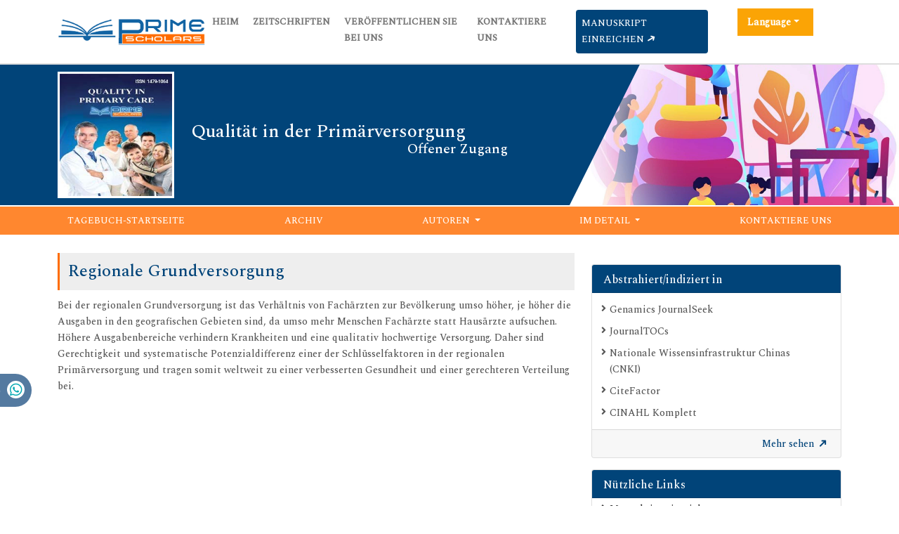

--- FILE ---
content_type: text/html; charset=UTF-8
request_url: https://german.primescholars.com/scholarly/regional-primary-care-journals-articles-ppts-list-4704.html
body_size: 5686
content:
<!DOCTYPE html>
<html>
<head>
<meta charset="utf-8">
<meta name="viewport" content="width=device-width, initial-scale=1">
<title>Regionale Grundversorgung</title>
<meta name="keywords" content="Regionale Grundversorgung, High Impact List of Articles, PPts, PPts">
<meta name="description" content="Regionale Grundversorgung High Impact List of Articles PPts Journals, ">
<link rel="shortcut icon" href="/assets/images/logo.png" />
<meta http-equiv="Content-Language" content="de">
<link rel="canonical" href="https://german.primescholars.com/scholarly/regional-primary-care-journals-articles-ppts-list-4704.html">
<meta name="google-site-verification" content="FbjV-VuLTLeLfgtG0lAuBiqcWxRJbzL65wpYkec8RI4" />
<meta name="ROBOTS" content="INDEX,FOLLOW">
<meta name="googlebot" content="INDEX,FOLLOW">
<meta http-equiv="X-UA-Compatible" content="IE=edge">
<meta itemprop="name" content="primescholars" />
<link rel="alternate" href="https://german.primescholars.com/scholarly/regional-primary-care-journals-articles-ppts-list-4704.html" hreflang="de-DE"/>

<link href="https://cdn.jsdelivr.net/npm/bootstrap@5.1.1/dist/css/bootstrap.min.css" rel="stylesheet">
<link rel="stylesheet" type="text/css" href="/assets/css/style.css">
<link rel="stylesheet" type="text/css" href="/assets/css/responsive.css">
<link rel="stylesheet" type="text/css" href="/assets/css/journalpage.css">
<link rel="stylesheet" href="https://pro.fontawesome.com/releases/v5.10.0/css/all.css" crossorigin="anonymous" />

<!-- <link href="https://maxcdn.bootstrapcdn.com/font-awesome/4.2.0/css/font-awesome.min.css" rel="stylesheet"> -->
<!-- <link rel="stylesheet" href="http://fortawesome.github.io/Font-Awesome/assets/font-awesome/css/font-awesome.css">  --> 
<link href="https://fonts.googleapis.com/css2?family=Jost:ital@1&family=Lato&family=PT+Serif&family=Spectral:wght@500&family=Work+Sans:wght@500&display=swap" rel="stylesheet">
<link rel="stylesheet" href="https://cdnjs.cloudflare.com/ajax/libs/OwlCarousel2/2.3.4/assets/owl.carousel.min.css">
<script src="https://cdn.jsdelivr.net/npm/bootstrap@5.1.1/dist/js/bootstrap.bundle.min.js"></script>
  <script src="/assets/lib/js/popper.min.js"></script>
<script src="https://code.jquery.com/jquery-1.11.1.min.js"></script>
<script src="https://maxcdn.bootstrapcdn.com/bootstrap/4.0.0/js/bootstrap.min.js"></script>
<script src="https://cdnjs.cloudflare.com/ajax/libs/OwlCarousel2/2.3.4/owl.carousel.min.js"></script>

<!-- Global site tag (gtag.js) - Google Analytics -->
<script async src="https://www.googletagmanager.com/gtag/js?id=G-XE1DHPF3VQ"></script>
<script>
  window.dataLayer = window.dataLayer || [];
  function gtag(){dataLayer.push(arguments);}
  gtag('js', new Date());

  gtag('config', 'G-4QP7BWMC16');
</script></head>
<body>
 <header class="header-view">
    <div class="container">
        <div class="row">
            <div class="col-lg-10 col-md-10 d-flex flex-column justify-content-center">
                <nav class="navbar navbar-expand-lg p-0 logo">
                    <a href="https://german.primescholars.com/" title="klicken Sie hier"><img src="/assets/images/prime-scholars-logo.png" alt="klicken Sie hier"></a>
                    <button class="navbar-toggler" type="button" data-bs-toggle="collapse" data-bs-target="#mainNavbar">
                        <i class="fa fa-bars" aria-hidden="true">
                           
                        </i>
                    </button>
                    <div class="collapse navbar-collapse justify-content-end" id="mainNavbar">
                        <ul class="navbar-nav header-links">
                            <li class="nav-item">
                                <a class="nav-link" href="https://german.primescholars.com/" title="klicken Sie hier">Heim</a>
                            </li>
                            <li class="nav-item">
                                <a class="nav-link" href="https://german.primescholars.com/scientific-journals-list.html" title="klicken Sie hier">Zeitschriften</a>
                            </li>    
                            <li class="nav-item">
                                <a class="nav-link" href="https://german.primescholars.com/publish-with-us.html" title="klicken Sie hier">Veröffentlichen Sie bei uns</a>
                            </li>
                            <li class="nav-item">
                                <a class="nav-link" href="https://german.primescholars.com/contact-us.html" title="klicken Sie hier">Kontaktiere uns</a>
                            </li>
                        </ul>
                        <ul class="navbar-nav manuscript">
                            <li class="nav-item">
                                                                <a class="nav-link" href="https://www.primescholars.com/submissions/quality-primary-care.html" title="klicken Sie hier">Manuskript einreichen <i class="fa fa-long-arrow-up" aria-hidden="true"></i></a>
                            </li>
                        </ul>
                    </div>
                </nav>
            </div>
        
		   <div class="col-lg-2 col-md-2">
                <!---languages drop down---->
                <div class="nav-item dropdown multi_lang j_multi_lang">
                    <a class="nav-link dropdown-toggle" href="#" id="multi_lang" role="button" data-toggle="dropdown" aria-haspopup="true" aria-expanded="false">Language</a>
                    <div class="dropdown-menu" aria-labelledby="">
                                                <a class="dropdown-item" href="https://www.primescholars.com/scholarly/regional-primary-care-journals-articles-ppts-list-4704.html" title="English">
                            <img src="https://www.primescholars.com/admin/flags/usa.png">English                        </a>
                                                <a class="dropdown-item" href="https://spanish.primescholars.com/scholarly/regional-primary-care-journals-articles-ppts-list-4704.html" title="Spanish">
                            <img src="https://www.primescholars.com/admin/flags/spain.png">Spanish                        </a>
                                                <a class="dropdown-item" href="https://chinese.primescholars.com/scholarly/regional-primary-care-journals-articles-ppts-list-4704.html" title="Chinese">
                            <img src="https://www.primescholars.com/admin/flags/china.png">Chinese                        </a>
                                                <a class="dropdown-item" href="https://russian.primescholars.com/scholarly/regional-primary-care-journals-articles-ppts-list-4704.html" title="Russian">
                            <img src="https://www.primescholars.com/admin/flags/russia.png">Russian                        </a>
                                                <a class="dropdown-item" href="https://french.primescholars.com/scholarly/regional-primary-care-journals-articles-ppts-list-4704.html" title="French">
                            <img src="https://www.primescholars.com/admin/flags/france.png">French                        </a>
                                                <a class="dropdown-item" href="https://japanese.primescholars.com/scholarly/regional-primary-care-journals-articles-ppts-list-4704.html" title="Japanese">
                            <img src="https://www.primescholars.com/admin/flags/japan.png">Japanese                        </a>
                                                <a class="dropdown-item" href="https://portuguese.primescholars.com/scholarly/regional-primary-care-journals-articles-ppts-list-4704.html" title="Portuguese">
                            <img src="https://www.primescholars.com/admin/flags/portugal.png">Portuguese                        </a>
                                                <a class="dropdown-item" href="https://hindi.primescholars.com/scholarly/regional-primary-care-journals-articles-ppts-list-4704.html" title="Hindi">
                            <img src="https://www.primescholars.com/admin/flags/india.png">Hindi                        </a>
                                                <a class="dropdown-item" href="https://telugu.primescholars.com/scholarly/regional-primary-care-journals-articles-ppts-list-4704.html" title="Telugu">
                            <img src="https://www.primescholars.com/admin/flags/india.png">Telugu                        </a>
                                                <a class="dropdown-item" href="https://tamil.primescholars.com/scholarly/regional-primary-care-journals-articles-ppts-list-4704.html" title="Tamil">
                            <img src="https://www.primescholars.com/admin/flags/india.png">Tamil                        </a>
                                            </div>
                </div>
                <!---languages drop down---->
		   </div>
		</div>
    </div>
</header>
 
<!-- journal banner section -->
<section class="jounarl-heading-banner" style="background: url('https://www.primescholars.com/admin/banners/quality-in-primary-care-banner.jpg') no-repeat #014479;background-size: 50%;background-position: right center;">
    <div class="container">
        <div class="row">
                        <div class="col-lg-2 col-md-4 col-sm-6">
                <a href="https://german.primescholars.com/quality-in-primary-care.html" title="klicken Sie hier">
                    <img src="https://www.primescholars.com/admin/flyers/quality-in-primary-care-flyer.jpg" alt="quality-in-primary-care-flyer.jpg" width="100%">
                </a>
            </div>
                        <div class="col-lg-5 col-md-6 col-sm-6 journal-heading-flex">
                <h1 class="h3">
                    Qualit&auml;t in der Prim&auml;rversorgung                        <span>Offener Zugang</span>
                    </h1>
            </div>
        </div>
    </div>
</section>
<!-- journal banner section -->
<header class="second-header-view">
    <div class="container">
        <div class="row">
            <div class="col-lg-12 col-md-12 d-flex flex-column justify-content-center">
                <nav class="navbar navbar-expand-lg p-0">
                    <button class="navbar-toggler toggle-view" type="button" data-bs-toggle="collapse" data-bs-target="#mainSecondNavbar">
                        <i class="fa fa-bars" aria-hidden="true">
                            <span>Tagebuch-Startseite</span>
                        </i>
                    </button>
                    <div class="collapse navbar-collapse" id="mainSecondNavbar">
                        <ul class="navbar-nav second-header-links">
                            <li class="nav-item">
                                <a title="klicken Sie hier"  href="https://german.primescholars.com/quality-in-primary-care.html">Tagebuch-Startseite</a>
                            </li>
                            
                            <li class="nav-item">
                                <a  href="https://german.primescholars.com/quality-in-primary-care/archive.html" title="klicken Sie hier">Archiv</a>
                            </li>
                            <li class="nav-item dropdown">
                                <a class="dropdown-toggle second-own-journal" href="#" id="navbarDropdownMenuLink" data-toggle="dropdown" aria-haspopup="true" aria-expanded="false" title="klicken Sie hier">
                                    Autoren                                </a>
                                <ul class="dropdown-menu second-custom-dropdown" aria-labelledby="navbarDropdownMenuLink">
                                    <li><a class="dropdown-item" href="https://german.primescholars.com/quality-in-primary-care/author-guidelines.html" title="klicken Sie hier">Autorenrichtlinien</a></li>
                                    <li><a class="dropdown-item" href="https://german.primescholars.com/quality-in-primary-care/submit-manuscript.html" title="klicken Sie hier">Manuskript einreichen</a></li>
                                </ul>
                            </li>

                            <li class="nav-item dropdown">
                                <a class="dropdown-toggle second-own-journal" href="#" id="navbarDropdownMenuLink" data-toggle="dropdown" aria-haspopup="true" aria-expanded="false" title="klicken Sie hier">
                                    Im Detail                                </a>
                                <ul class="dropdown-menu second-custom-dropdown" aria-labelledby="navbarDropdownMenuLink">
                                    <li><a class="dropdown-item" href="https://german.primescholars.com/quality-in-primary-care/aims-and-scope.html" title="klicken Sie hier">Ziel und Umfang</a></li>
                                    <li><a class="dropdown-item" href="https://german.primescholars.com/quality-in-primary-care/ethical-malpractices.html" title="klicken Sie hier">Erklärung zu Veröffentlichungsethik und Kunstfehlern</a></li>
                                    <li><a class="dropdown-item" href="https://german.primescholars.com/quality-in-primary-care/peer-review-process.html" title="klicken Sie hier">Peer-Review-Prozess</a></li>
                                    <li><a class="dropdown-item" href="https://german.primescholars.com/quality-in-primary-care/copyright.html" title="klicken Sie hier">Urheberrechte ©</a></li>
                                </ul>
                            </li>
                            <li class="nav-item">
                                <a  href="https://german.primescholars.com/quality-in-primary-care/contact.html" title="klicken Sie hier">Kontaktiere uns</a>
                            </li>
                        </ul>
                    </div>
                </nav>
            </div>
        </div>
    </div>
</header>
<!-- home navbar section -->
    <!-- content part -->
    <section class="py-4">
        <div class="container">
            <div class="row">
                <div class="col-lg-8">
               <h2 class="heading-journals">Regionale Grundversorgung</h2>        
                <p><font style="vertical-align: inherit;"><font style="vertical-align: inherit;">Bei der regionalen Grundversorgung ist das Verh&auml;ltnis von Fach&auml;rzten zur Bev&ouml;lkerung umso h&ouml;her, je h&ouml;her die Ausgaben in den geografischen Gebieten sind, da umso mehr Menschen Fach&auml;rzte statt Haus&auml;rzte aufsuchen. </font><font style="vertical-align: inherit;">H&ouml;here Ausgabenbereiche verhindern Krankheiten und eine qualitativ hochwertige Versorgung. </font><font style="vertical-align: inherit;">Daher sind Gerechtigkeit und systematische Potenzialdifferenz einer der Schl&uuml;sselfaktoren in der regionalen Prim&auml;rversorgung und tragen somit weltweit zu einer verbesserten Gesundheit und einer gerechteren Verteilung bei.</font></font></p>                </div>
                <div class="col-lg-4 journal-right-body">
        <div class="card my-3">
        <div class="card-header custom-header">
            <h6>Abstrahiert/indiziert in</h6>
        </div>
        <div class="card-body custom-body card-scroll">
            <ul class="list-unstyled index-list list-icon mb-0">
                                <li class="pt-2"><a>Genamics JournalSeek</a></li>
                                <li class="pt-2"><a>JournalTOCs</a></li>
                                <li class="pt-2"><a>Nationale Wissensinfrastruktur Chinas (CNKI)</a></li>
                                <li class="pt-2"><a>CiteFactor</a></li>
                                <li class="pt-2"><a>CINAHL Komplett</a></li>
                                <li class="pt-2"><a>Sozialf&uuml;rsorgeinstitut f&uuml;r Exzellenz (SCIE)</a></li>
                                <li class="pt-2"><a>Scimago</a></li>
                                <li class="pt-2"><a>Ulrichs Zeitschriftenverzeichnis</a></li>
                                <li class="pt-2"><a>Elektronische Zeitschriftenbibliothek</a></li>
                                <li class="pt-2"><a>Verzeichnis der Indexierung von Forschungszeitschriften (DRJI)</a></li>
                                <li class="pt-2"><a>OCLC &ndash; WorldCat</a></li>
                                <li class="pt-2"><a>Proquest-Vorladungen</a></li>
                                <li class="pt-2"><a>Publons</a></li>
                                <li class="pt-2"><a>MIAR</a></li>
                                <li class="pt-2"><a>Kommission f&uuml;r Universit&auml;tsstipendien</a></li>
                                <li class="pt-2"><a>Google Scholar</a></li>
                                <li class="pt-2"><a>Geheime Suchmaschinenlabore</a></li>
                                <li class="pt-2"><a>ResearchGate</a></li>
                            </ul>
        </div>
        <div class="card-footer custom-card-footer text-end">
            <a href="https://german.primescholars.com/quality-in-primary-care/indexing.html">Mehr sehen <i class="fa fa-long-arrow-right" aria-hidden="true"></i></a>
        </div>
    </div>

    <div class="card my-3">
        <div class="card-header custom-header">
            <h6>Nützliche Links</h6>
        </div>
        <div class="card-body custom-body">
            <ul class="list-unstyled list-icon mb-0">
				                <li><a  href="https://www.primescholars.com/submissions/quality-primary-care.html" title="Click Here"> Manuskript einreichen
</a></li>
				<li><a  href="https://german.primescholars.com/peer-review-tracking/" title="Click Here"> Verfolgen Sie Ihr Papier</a></li>				
				            </ul>
        </div>
    </div>

    <div class="card my-3">
        <div class="card-header custom-header">
            <h6>Teile diese Seite</h6>
        </div>
        <div class="card-body left-bar-social-links">
            <ul class="nav mb-0">
                <li><a class="nav-link" href="https://www.facebook.com/sharer.php?u=https://german.primescholars.com/scholarly/regional-primary-care-journals-articles-ppts-list-4704.html" target="_blank" rel="noopener" title="klicken Sie hier"><i class="fab fa-facebook-f"></i></a></li>
                <li><a class="nav-link" href="https://twitter.com/share?url=https://german.primescholars.com/scholarly/regional-primary-care-journals-articles-ppts-list-4704.html" target="_blank" rel="noopener" title="klicken Sie hier"><i class="fab fa-twitter"></i></a></li>
                <li><a class="nav-link" href="https://www.linkedin.com/shareArticle?mini=true&url=https://german.primescholars.com/scholarly/regional-primary-care-journals-articles-ppts-list-4704.html" target="_blank" rel="noopener" title="klicken Sie hier"><i class="fab fa-linkedin-in"></i></a></li>
                <li><a class="nav-link" href="https://pinterest.com/pin/create/button/?url=https://german.primescholars.com/scholarly/regional-primary-care-journals-articles-ppts-list-4704.html" target="_blank" rel="noopener" title="klicken Sie hier"><i class="fab fa-pinterest-p"></i></a></li>
                <li><a class="nav-link" href="https://www.blogger.com/blog-this.g?u=https://german.primescholars.com/scholarly/regional-primary-care-journals-articles-ppts-list-4704.html" target="_blank" rel="noopener" title="klicken Sie hier"><i class="fab fa-blogger-b"></i></a></li>
            </ul>
        </div>
    </div>

<div class="card my-3">
    <div class="card-header custom-header">
        <h6>Open-Access-Zeitschriften</h6>
    </div>
    <div class="card-body custom-body card-scroll">
        <ul class="list-unstyled list-icon mb-0">
                    <li class="pt-2"><a href="https://german.primescholars.com/general-science-journals.html" title="Click here"> Allgemeine Wissenschaft </a></li>
                    <li class="pt-2"><a href="https://german.primescholars.com/chemistry-journals.html" title="Click here"> Chemie </a></li>
                    <li class="pt-2"><a href="https://german.primescholars.com/genetics-and-molecular-biology-journals.html" title="Click here"> Genetik und Molekularbiologie </a></li>
                    <li class="pt-2"><a href="https://german.primescholars.com/immunology-and-microbiology-journals.html" title="Click here"> Immunologie und Mikrobiologie </a></li>
                    <li class="pt-2"><a href="https://german.primescholars.com/clinical-sciences-journals.html" title="Click here"> Klinische Wissenschaften </a></li>
                    <li class="pt-2"><a href="https://german.primescholars.com/nursing-and-health-care-journals.html" title="Click here"> Krankenpflege und Gesundheitsfürsorge </a></li>
                    <li class="pt-2"><a href="https://german.primescholars.com/agri-and-aquaculture-journals.html" title="Click here"> Landwirtschaft und Aquakultur </a></li>
                    <li class="pt-2"><a href="https://german.primescholars.com/engineering-journals.html" title="Click here"> Maschinenbau </a></li>
                    <li class="pt-2"><a href="https://german.primescholars.com/material-sciences-journals.html" title="Click here"> Materialwissenschaften </a></li>
                    <li class="pt-2"><a href="https://german.primescholars.com/medical-sciences-journals.html" title="Click here"> Medizinische Wissenschaften </a></li>
                    <li class="pt-2"><a href="https://german.primescholars.com/neuroscience-and-psychology-journals.html" title="Click here"> Neurowissenschaften und Psychologie </a></li>
                    <li class="pt-2"><a href="https://german.primescholars.com/pharmaceutical-sciences-journals.html" title="Click here"> Pharmazeutische Wissenschaften </a></li>
                    <li class="pt-2"><a href="https://german.primescholars.com/environmental-sciences-journals.html" title="Click here"> Umweltwissenschaften </a></li>
                    <li class="pt-2"><a href="https://german.primescholars.com/veterinary-science-journals.html" title="Click here"> Veterinärwissenschaften </a></li>
            
        </ul>
    </div>
     <div class="card-footer custom-card-footer text-end">
            <a href="https://german.primescholars.com/scientific-journals-list.html">Mehr sehen <i class="fa fa-long-arrow-right" aria-hidden="true"></i></a>
     </div>
</div>            </div>
        </div>
    </section>     
<!-- Whatsapp -->
<div class="whatsup">
<ul>
<li><a href="tel:44 193 554 8010​">44 1935548010​<i class="fab fa-whatsapp" aria-hidden="true"></i></a></li>
</ul>
</div>
<!-- footer section -->
<section>
    <footer>
        <div class="custom-footer">
            <div class="container">
                <div class="row">
                    <div class="col-md-3 md-margin-bottom-40">
                        <a href="https://german.primescholars.com/" title="klicken Sie hier"><img id="logo-footer" src="https://www.primescholars.com/assets/images/prime-scholars-footer-logo.png" alt="https://german.primescholars.com/" class="response-footer-logo"></a>
                        <p class="py-3">Die Zeitschrift fördert Fortschritte in den oben genannten Bereichen in Form von Forschungsartikeln, Rezensionen, Kommentaren, Fallstudien und Leserbriefen. Das redaktionelle Trackingsystem ermöglicht eine benutzerfreundliche Einreichung, Überprüfung und Veröffentlichung von Artikeln.</p>
                    </div>
                    <div class="col-md-3 md-margin-bottom-40">
                        <div class="headline">
                            <h2>Nützliche Links</h2>
                        </div>
                        <ul class="list-unstyled link-list">
                            <li><a href="https://german.primescholars.com/" title="klicken Sie hier">Heim</a><i class="fa fa-angle-right"></i></li>
                            <li><a href="https://german.primescholars.com/scientific-journals-list.html" title="klicken Sie hier">Zeitschriften</a><i class="fa fa-angle-right"></i></li>
                            <li><a href="https://german.primescholars.com/publish-with-us.html" title="klicken Sie hier">Veröffentlichen Sie bei uns</a><i class="fa fa-angle-right"></i></li>
                            <li><a href="https://german.primescholars.com/contact-us.html" title="klicken Sie hier">Kontaktiere uns</a><i class="fa fa-angle-right"></i></li>
                        </ul>
                    </div>
                    <div class="col-md-3 map-img md-margin-bottom-40">
                        <div class="headline">
                            <h2>Kontaktiere uns</h2>
                        </div>
                        <Address>
Adresse:<br>
Büro 317 Grenzhaus,<br>
Cricket Field Road, Uxbridge,<br>
UB8 1QG, London, Vereinigtes Königreich
E-Mail: info@primescholars.com
</address>

						
				    </div>
                    <div class="col-md-3 md-margin-bottom-40">
                        <div class="headline">
                            <h2>Verbinden</h2>
                        </div>
                        <ul class="list-unstyled connectList">
                            <li> <a  title="klicken Sie hier" target="_blank" href="https://www.facebook.com/primescholarsjournals"><i class="fab fa-facebook"></i></a></li>
                            <li><a  title="klicken Sie hier" target="_blank" href="https://twitter.com/scholars_prime"><i class="fab fa-twitter"></i></a></li>
                            <li><a  target="_blank" href="https://www.instagram.com/primescholars2/"><i class="fab fa-instagram" aria-hidden="true"></i></a></li>
							<li><a target="_blank" href="https://www.linkedin.com/company/prime-scholars"><i class="fab fa-linkedin" aria-hidden="true"></i></a></li>
                        </ul>
                    </div>                        
                </div>
                <div class="row">
                    <div class="col-md-12">
                        <p class="text-center m-0 pt-3">
                            Urheberrechte © &copy; 2026 Spitzengelehrte                        </p>
                    </div>
                </div>
            </div>
        </div>
    </footer>
    <a download="" id="back-to-top" href="#" class="btn btn-dark btn-lg back-to-top text-white" role="button">

        <i class="fa fa-chevron-up"></i>
    </a>
	
	<!--<a href="https://www.globaltechsummit.com" class="bell_icon" target="_blank"><img src="https://www.vizagtechsummit.com/images/bellicon.png" alt="prime"></a>-->
	
</section>

    <!-- top-to-bottom script -->
    <script>
    $('[data-toggle="popover"]').popover();
    
   
</script>

    <script type="text/javascript">
   $('.owl-carousel').owlCarousel({
    loop:true,
    margin:10,
    autoplay:true,
    nav:true,
     navText:["<div class='fa fa-chevron-left prev-slide'></div>","<div class='fa fa-chevron-right next-slide'></div>"],
    responsive:{
        0:{
            items:1
        },
        600:{
            items:3
        },
        1000:{
            items:5
        }
    }
})
    $(document).ready(function() {
        $(window).scroll(function() {
            if ($(this).scrollTop() > 50) {
                $("#back-to-top").fadeIn();
                $(".header-view").addClass('sticky');
               
            } 
            else {
                $("#back-to-top").fadeOut();
                $(".header-view").removeClass('sticky');
            }
            if ($(this).scrollTop() > 100) {
                 $(".second-header-view").addClass('sticky1')
            }
             else {
                $(".second-header-view").removeClass('sticky1')
            }

        });
        // scroll body to 0px on click
        $("#back-to-top").click(function() {
            $("body,html").animate({
                    scrollTop: 0,
                },
                400
            );
            return false;
        });
    });

    </script>
    <!-- top-to-bottom script -->
    
<script defer src="https://static.cloudflareinsights.com/beacon.min.js/vcd15cbe7772f49c399c6a5babf22c1241717689176015" integrity="sha512-ZpsOmlRQV6y907TI0dKBHq9Md29nnaEIPlkf84rnaERnq6zvWvPUqr2ft8M1aS28oN72PdrCzSjY4U6VaAw1EQ==" data-cf-beacon='{"version":"2024.11.0","token":"bdd0d167120e4cf6ade662da424c658c","r":1,"server_timing":{"name":{"cfCacheStatus":true,"cfEdge":true,"cfExtPri":true,"cfL4":true,"cfOrigin":true,"cfSpeedBrain":true},"location_startswith":null}}' crossorigin="anonymous"></script>
</body>
</html>